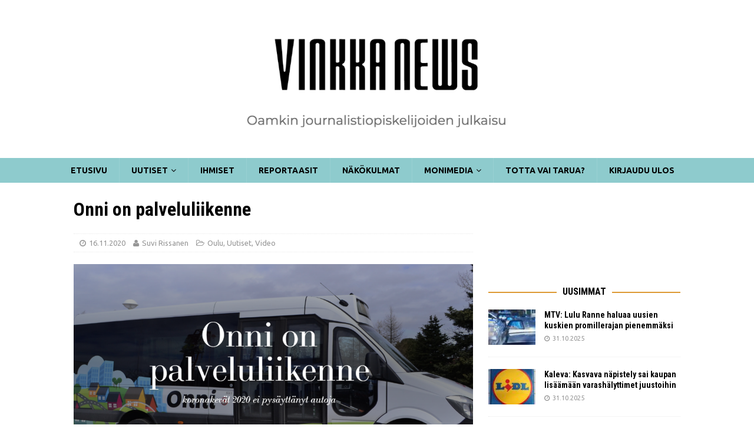

--- FILE ---
content_type: text/html; charset=UTF-8
request_url: https://vinkka.news/uutiset/oulu/onni-on-palveluliikenne/
body_size: 14174
content:
<!DOCTYPE html>
<html class="no-js mh-one-sb" dir="ltr" lang="fi" prefix="og: https://ogp.me/ns#">
<head>
<meta charset="UTF-8">
<meta name="viewport" content="width=device-width, initial-scale=1.0">
<link rel="profile" href="https://gmpg.org/xfn/11" />
<link rel="pingback" href="https://vinkka.news/xmlrpc.php" />
<title>Onni on palveluliikenne | Vinkka News</title>
	<style>img:is([sizes="auto" i], [sizes^="auto," i]) { contain-intrinsic-size: 3000px 1500px }</style>
	
		<!-- All in One SEO 4.8.9 - aioseo.com -->
	<meta name="robots" content="max-image-preview:large" />
	<meta name="author" content="Suvi Rissanen"/>
	<link rel="canonical" href="https://vinkka.news/uutiset/oulu/onni-on-palveluliikenne/" />
	<meta name="generator" content="All in One SEO (AIOSEO) 4.8.9" />
		<meta property="og:locale" content="fi_FI" />
		<meta property="og:site_name" content="Vinkka News | Oamkin journalistiopiskelijoiden julkaisu" />
		<meta property="og:type" content="article" />
		<meta property="og:title" content="Onni on palveluliikenne | Vinkka News" />
		<meta property="og:url" content="https://vinkka.news/uutiset/oulu/onni-on-palveluliikenne/" />
		<meta property="og:image" content="https://vinkka.news/wp-content/uploads/2020/11/image_2020-11-16_164510.png" />
		<meta property="og:image:secure_url" content="https://vinkka.news/wp-content/uploads/2020/11/image_2020-11-16_164510.png" />
		<meta property="og:image:width" content="1460" />
		<meta property="og:image:height" content="791" />
		<meta property="article:published_time" content="2020-11-16T14:48:46+00:00" />
		<meta property="article:modified_time" content="2020-11-16T14:48:49+00:00" />
		<script type="application/ld+json" class="aioseo-schema">
			{"@context":"https:\/\/schema.org","@graph":[{"@type":"Article","@id":"https:\/\/vinkka.news\/uutiset\/oulu\/onni-on-palveluliikenne\/#article","name":"Onni on palveluliikenne | Vinkka News","headline":"Onni on palveluliikenne","author":{"@id":"https:\/\/vinkka.news\/author\/suvi-rissanen\/#author"},"publisher":{"@id":"https:\/\/vinkka.news\/#organization"},"image":{"@type":"ImageObject","url":"https:\/\/vinkka.news\/wp-content\/uploads\/2020\/11\/image_2020-11-16_164510.png","width":1460,"height":791},"datePublished":"2020-11-16T16:48:46+02:00","dateModified":"2020-11-16T16:48:49+02:00","inLanguage":"fi","mainEntityOfPage":{"@id":"https:\/\/vinkka.news\/uutiset\/oulu\/onni-on-palveluliikenne\/#webpage"},"isPartOf":{"@id":"https:\/\/vinkka.news\/uutiset\/oulu\/onni-on-palveluliikenne\/#webpage"},"articleSection":"Oulu, Uutiset, Video"},{"@type":"BreadcrumbList","@id":"https:\/\/vinkka.news\/uutiset\/oulu\/onni-on-palveluliikenne\/#breadcrumblist","itemListElement":[{"@type":"ListItem","@id":"https:\/\/vinkka.news#listItem","position":1,"name":"Home","item":"https:\/\/vinkka.news","nextItem":{"@type":"ListItem","@id":"https:\/\/vinkka.news\/category\/uutiset\/#listItem","name":"Uutiset"}},{"@type":"ListItem","@id":"https:\/\/vinkka.news\/category\/uutiset\/#listItem","position":2,"name":"Uutiset","item":"https:\/\/vinkka.news\/category\/uutiset\/","nextItem":{"@type":"ListItem","@id":"https:\/\/vinkka.news\/category\/uutiset\/oulu\/#listItem","name":"Oulu"},"previousItem":{"@type":"ListItem","@id":"https:\/\/vinkka.news#listItem","name":"Home"}},{"@type":"ListItem","@id":"https:\/\/vinkka.news\/category\/uutiset\/oulu\/#listItem","position":3,"name":"Oulu","item":"https:\/\/vinkka.news\/category\/uutiset\/oulu\/","nextItem":{"@type":"ListItem","@id":"https:\/\/vinkka.news\/uutiset\/oulu\/onni-on-palveluliikenne\/#listItem","name":"Onni on palveluliikenne"},"previousItem":{"@type":"ListItem","@id":"https:\/\/vinkka.news\/category\/uutiset\/#listItem","name":"Uutiset"}},{"@type":"ListItem","@id":"https:\/\/vinkka.news\/uutiset\/oulu\/onni-on-palveluliikenne\/#listItem","position":4,"name":"Onni on palveluliikenne","previousItem":{"@type":"ListItem","@id":"https:\/\/vinkka.news\/category\/uutiset\/oulu\/#listItem","name":"Oulu"}}]},{"@type":"Organization","@id":"https:\/\/vinkka.news\/#organization","name":"Vinkka News","description":"Oamkin journalistiopiskelijoiden julkaisu","url":"https:\/\/vinkka.news\/","logo":{"@type":"ImageObject","url":"https:\/\/vinkka.news\/wp-content\/uploads\/2024\/12\/cropped-Screenshot-2024-12-30-at-21.36.55.png","@id":"https:\/\/vinkka.news\/uutiset\/oulu\/onni-on-palveluliikenne\/#organizationLogo","width":1634,"height":357},"image":{"@id":"https:\/\/vinkka.news\/uutiset\/oulu\/onni-on-palveluliikenne\/#organizationLogo"}},{"@type":"Person","@id":"https:\/\/vinkka.news\/author\/suvi-rissanen\/#author","url":"https:\/\/vinkka.news\/author\/suvi-rissanen\/","name":"Suvi Rissanen","image":{"@type":"ImageObject","@id":"https:\/\/vinkka.news\/uutiset\/oulu\/onni-on-palveluliikenne\/#authorImage","url":"https:\/\/secure.gravatar.com\/avatar\/4bde72cfbd9088c3551a1bce4fc135f7d22d2b6ee56b628924eaab3cbb2544ae?s=96&d=mm&r=g","width":96,"height":96,"caption":"Suvi Rissanen"}},{"@type":"WebPage","@id":"https:\/\/vinkka.news\/uutiset\/oulu\/onni-on-palveluliikenne\/#webpage","url":"https:\/\/vinkka.news\/uutiset\/oulu\/onni-on-palveluliikenne\/","name":"Onni on palveluliikenne | Vinkka News","inLanguage":"fi","isPartOf":{"@id":"https:\/\/vinkka.news\/#website"},"breadcrumb":{"@id":"https:\/\/vinkka.news\/uutiset\/oulu\/onni-on-palveluliikenne\/#breadcrumblist"},"author":{"@id":"https:\/\/vinkka.news\/author\/suvi-rissanen\/#author"},"creator":{"@id":"https:\/\/vinkka.news\/author\/suvi-rissanen\/#author"},"image":{"@type":"ImageObject","url":"https:\/\/vinkka.news\/wp-content\/uploads\/2020\/11\/image_2020-11-16_164510.png","@id":"https:\/\/vinkka.news\/uutiset\/oulu\/onni-on-palveluliikenne\/#mainImage","width":1460,"height":791},"primaryImageOfPage":{"@id":"https:\/\/vinkka.news\/uutiset\/oulu\/onni-on-palveluliikenne\/#mainImage"},"datePublished":"2020-11-16T16:48:46+02:00","dateModified":"2020-11-16T16:48:49+02:00"},{"@type":"WebSite","@id":"https:\/\/vinkka.news\/#website","url":"https:\/\/vinkka.news\/","name":"Vinkka News","description":"Oamkin journalistiopiskelijoiden julkaisu","inLanguage":"fi","publisher":{"@id":"https:\/\/vinkka.news\/#organization"}}]}
		</script>
		<!-- All in One SEO -->

<link rel='dns-prefetch' href='//static.addtoany.com' />
<link rel='dns-prefetch' href='//fonts.googleapis.com' />
<link rel="alternate" type="application/rss+xml" title="Vinkka News &raquo; syöte" href="https://vinkka.news/feed/" />
<link rel="alternate" type="application/rss+xml" title="Vinkka News &raquo; kommenttien syöte" href="https://vinkka.news/comments/feed/" />
<link rel="alternate" type="application/rss+xml" title="Vinkka News &raquo; Onni on palveluliikenne kommenttien syöte" href="https://vinkka.news/uutiset/oulu/onni-on-palveluliikenne/feed/" />
		<!-- This site uses the Google Analytics by ExactMetrics plugin v8.9.0 - Using Analytics tracking - https://www.exactmetrics.com/ -->
		<!-- Note: ExactMetrics is not currently configured on this site. The site owner needs to authenticate with Google Analytics in the ExactMetrics settings panel. -->
					<!-- No tracking code set -->
				<!-- / Google Analytics by ExactMetrics -->
		<script type="text/javascript">
/* <![CDATA[ */
window._wpemojiSettings = {"baseUrl":"https:\/\/s.w.org\/images\/core\/emoji\/16.0.1\/72x72\/","ext":".png","svgUrl":"https:\/\/s.w.org\/images\/core\/emoji\/16.0.1\/svg\/","svgExt":".svg","source":{"concatemoji":"https:\/\/vinkka.news\/wp-includes\/js\/wp-emoji-release.min.js?ver=6.8.3"}};
/*! This file is auto-generated */
!function(s,n){var o,i,e;function c(e){try{var t={supportTests:e,timestamp:(new Date).valueOf()};sessionStorage.setItem(o,JSON.stringify(t))}catch(e){}}function p(e,t,n){e.clearRect(0,0,e.canvas.width,e.canvas.height),e.fillText(t,0,0);var t=new Uint32Array(e.getImageData(0,0,e.canvas.width,e.canvas.height).data),a=(e.clearRect(0,0,e.canvas.width,e.canvas.height),e.fillText(n,0,0),new Uint32Array(e.getImageData(0,0,e.canvas.width,e.canvas.height).data));return t.every(function(e,t){return e===a[t]})}function u(e,t){e.clearRect(0,0,e.canvas.width,e.canvas.height),e.fillText(t,0,0);for(var n=e.getImageData(16,16,1,1),a=0;a<n.data.length;a++)if(0!==n.data[a])return!1;return!0}function f(e,t,n,a){switch(t){case"flag":return n(e,"\ud83c\udff3\ufe0f\u200d\u26a7\ufe0f","\ud83c\udff3\ufe0f\u200b\u26a7\ufe0f")?!1:!n(e,"\ud83c\udde8\ud83c\uddf6","\ud83c\udde8\u200b\ud83c\uddf6")&&!n(e,"\ud83c\udff4\udb40\udc67\udb40\udc62\udb40\udc65\udb40\udc6e\udb40\udc67\udb40\udc7f","\ud83c\udff4\u200b\udb40\udc67\u200b\udb40\udc62\u200b\udb40\udc65\u200b\udb40\udc6e\u200b\udb40\udc67\u200b\udb40\udc7f");case"emoji":return!a(e,"\ud83e\udedf")}return!1}function g(e,t,n,a){var r="undefined"!=typeof WorkerGlobalScope&&self instanceof WorkerGlobalScope?new OffscreenCanvas(300,150):s.createElement("canvas"),o=r.getContext("2d",{willReadFrequently:!0}),i=(o.textBaseline="top",o.font="600 32px Arial",{});return e.forEach(function(e){i[e]=t(o,e,n,a)}),i}function t(e){var t=s.createElement("script");t.src=e,t.defer=!0,s.head.appendChild(t)}"undefined"!=typeof Promise&&(o="wpEmojiSettingsSupports",i=["flag","emoji"],n.supports={everything:!0,everythingExceptFlag:!0},e=new Promise(function(e){s.addEventListener("DOMContentLoaded",e,{once:!0})}),new Promise(function(t){var n=function(){try{var e=JSON.parse(sessionStorage.getItem(o));if("object"==typeof e&&"number"==typeof e.timestamp&&(new Date).valueOf()<e.timestamp+604800&&"object"==typeof e.supportTests)return e.supportTests}catch(e){}return null}();if(!n){if("undefined"!=typeof Worker&&"undefined"!=typeof OffscreenCanvas&&"undefined"!=typeof URL&&URL.createObjectURL&&"undefined"!=typeof Blob)try{var e="postMessage("+g.toString()+"("+[JSON.stringify(i),f.toString(),p.toString(),u.toString()].join(",")+"));",a=new Blob([e],{type:"text/javascript"}),r=new Worker(URL.createObjectURL(a),{name:"wpTestEmojiSupports"});return void(r.onmessage=function(e){c(n=e.data),r.terminate(),t(n)})}catch(e){}c(n=g(i,f,p,u))}t(n)}).then(function(e){for(var t in e)n.supports[t]=e[t],n.supports.everything=n.supports.everything&&n.supports[t],"flag"!==t&&(n.supports.everythingExceptFlag=n.supports.everythingExceptFlag&&n.supports[t]);n.supports.everythingExceptFlag=n.supports.everythingExceptFlag&&!n.supports.flag,n.DOMReady=!1,n.readyCallback=function(){n.DOMReady=!0}}).then(function(){return e}).then(function(){var e;n.supports.everything||(n.readyCallback(),(e=n.source||{}).concatemoji?t(e.concatemoji):e.wpemoji&&e.twemoji&&(t(e.twemoji),t(e.wpemoji)))}))}((window,document),window._wpemojiSettings);
/* ]]> */
</script>
<style id='wp-emoji-styles-inline-css' type='text/css'>

	img.wp-smiley, img.emoji {
		display: inline !important;
		border: none !important;
		box-shadow: none !important;
		height: 1em !important;
		width: 1em !important;
		margin: 0 0.07em !important;
		vertical-align: -0.1em !important;
		background: none !important;
		padding: 0 !important;
	}
</style>
<link rel='stylesheet' id='wp-block-library-css' href='https://vinkka.news/wp-includes/css/dist/block-library/style.min.css?ver=6.8.3' type='text/css' media='all' />
<style id='classic-theme-styles-inline-css' type='text/css'>
/*! This file is auto-generated */
.wp-block-button__link{color:#fff;background-color:#32373c;border-radius:9999px;box-shadow:none;text-decoration:none;padding:calc(.667em + 2px) calc(1.333em + 2px);font-size:1.125em}.wp-block-file__button{background:#32373c;color:#fff;text-decoration:none}
</style>
<style id='global-styles-inline-css' type='text/css'>
:root{--wp--preset--aspect-ratio--square: 1;--wp--preset--aspect-ratio--4-3: 4/3;--wp--preset--aspect-ratio--3-4: 3/4;--wp--preset--aspect-ratio--3-2: 3/2;--wp--preset--aspect-ratio--2-3: 2/3;--wp--preset--aspect-ratio--16-9: 16/9;--wp--preset--aspect-ratio--9-16: 9/16;--wp--preset--color--black: #000000;--wp--preset--color--cyan-bluish-gray: #abb8c3;--wp--preset--color--white: #ffffff;--wp--preset--color--pale-pink: #f78da7;--wp--preset--color--vivid-red: #cf2e2e;--wp--preset--color--luminous-vivid-orange: #ff6900;--wp--preset--color--luminous-vivid-amber: #fcb900;--wp--preset--color--light-green-cyan: #7bdcb5;--wp--preset--color--vivid-green-cyan: #00d084;--wp--preset--color--pale-cyan-blue: #8ed1fc;--wp--preset--color--vivid-cyan-blue: #0693e3;--wp--preset--color--vivid-purple: #9b51e0;--wp--preset--gradient--vivid-cyan-blue-to-vivid-purple: linear-gradient(135deg,rgba(6,147,227,1) 0%,rgb(155,81,224) 100%);--wp--preset--gradient--light-green-cyan-to-vivid-green-cyan: linear-gradient(135deg,rgb(122,220,180) 0%,rgb(0,208,130) 100%);--wp--preset--gradient--luminous-vivid-amber-to-luminous-vivid-orange: linear-gradient(135deg,rgba(252,185,0,1) 0%,rgba(255,105,0,1) 100%);--wp--preset--gradient--luminous-vivid-orange-to-vivid-red: linear-gradient(135deg,rgba(255,105,0,1) 0%,rgb(207,46,46) 100%);--wp--preset--gradient--very-light-gray-to-cyan-bluish-gray: linear-gradient(135deg,rgb(238,238,238) 0%,rgb(169,184,195) 100%);--wp--preset--gradient--cool-to-warm-spectrum: linear-gradient(135deg,rgb(74,234,220) 0%,rgb(151,120,209) 20%,rgb(207,42,186) 40%,rgb(238,44,130) 60%,rgb(251,105,98) 80%,rgb(254,248,76) 100%);--wp--preset--gradient--blush-light-purple: linear-gradient(135deg,rgb(255,206,236) 0%,rgb(152,150,240) 100%);--wp--preset--gradient--blush-bordeaux: linear-gradient(135deg,rgb(254,205,165) 0%,rgb(254,45,45) 50%,rgb(107,0,62) 100%);--wp--preset--gradient--luminous-dusk: linear-gradient(135deg,rgb(255,203,112) 0%,rgb(199,81,192) 50%,rgb(65,88,208) 100%);--wp--preset--gradient--pale-ocean: linear-gradient(135deg,rgb(255,245,203) 0%,rgb(182,227,212) 50%,rgb(51,167,181) 100%);--wp--preset--gradient--electric-grass: linear-gradient(135deg,rgb(202,248,128) 0%,rgb(113,206,126) 100%);--wp--preset--gradient--midnight: linear-gradient(135deg,rgb(2,3,129) 0%,rgb(40,116,252) 100%);--wp--preset--font-size--small: 13px;--wp--preset--font-size--medium: 20px;--wp--preset--font-size--large: 36px;--wp--preset--font-size--x-large: 42px;--wp--preset--spacing--20: 0.44rem;--wp--preset--spacing--30: 0.67rem;--wp--preset--spacing--40: 1rem;--wp--preset--spacing--50: 1.5rem;--wp--preset--spacing--60: 2.25rem;--wp--preset--spacing--70: 3.38rem;--wp--preset--spacing--80: 5.06rem;--wp--preset--shadow--natural: 6px 6px 9px rgba(0, 0, 0, 0.2);--wp--preset--shadow--deep: 12px 12px 50px rgba(0, 0, 0, 0.4);--wp--preset--shadow--sharp: 6px 6px 0px rgba(0, 0, 0, 0.2);--wp--preset--shadow--outlined: 6px 6px 0px -3px rgba(255, 255, 255, 1), 6px 6px rgba(0, 0, 0, 1);--wp--preset--shadow--crisp: 6px 6px 0px rgba(0, 0, 0, 1);}:where(.is-layout-flex){gap: 0.5em;}:where(.is-layout-grid){gap: 0.5em;}body .is-layout-flex{display: flex;}.is-layout-flex{flex-wrap: wrap;align-items: center;}.is-layout-flex > :is(*, div){margin: 0;}body .is-layout-grid{display: grid;}.is-layout-grid > :is(*, div){margin: 0;}:where(.wp-block-columns.is-layout-flex){gap: 2em;}:where(.wp-block-columns.is-layout-grid){gap: 2em;}:where(.wp-block-post-template.is-layout-flex){gap: 1.25em;}:where(.wp-block-post-template.is-layout-grid){gap: 1.25em;}.has-black-color{color: var(--wp--preset--color--black) !important;}.has-cyan-bluish-gray-color{color: var(--wp--preset--color--cyan-bluish-gray) !important;}.has-white-color{color: var(--wp--preset--color--white) !important;}.has-pale-pink-color{color: var(--wp--preset--color--pale-pink) !important;}.has-vivid-red-color{color: var(--wp--preset--color--vivid-red) !important;}.has-luminous-vivid-orange-color{color: var(--wp--preset--color--luminous-vivid-orange) !important;}.has-luminous-vivid-amber-color{color: var(--wp--preset--color--luminous-vivid-amber) !important;}.has-light-green-cyan-color{color: var(--wp--preset--color--light-green-cyan) !important;}.has-vivid-green-cyan-color{color: var(--wp--preset--color--vivid-green-cyan) !important;}.has-pale-cyan-blue-color{color: var(--wp--preset--color--pale-cyan-blue) !important;}.has-vivid-cyan-blue-color{color: var(--wp--preset--color--vivid-cyan-blue) !important;}.has-vivid-purple-color{color: var(--wp--preset--color--vivid-purple) !important;}.has-black-background-color{background-color: var(--wp--preset--color--black) !important;}.has-cyan-bluish-gray-background-color{background-color: var(--wp--preset--color--cyan-bluish-gray) !important;}.has-white-background-color{background-color: var(--wp--preset--color--white) !important;}.has-pale-pink-background-color{background-color: var(--wp--preset--color--pale-pink) !important;}.has-vivid-red-background-color{background-color: var(--wp--preset--color--vivid-red) !important;}.has-luminous-vivid-orange-background-color{background-color: var(--wp--preset--color--luminous-vivid-orange) !important;}.has-luminous-vivid-amber-background-color{background-color: var(--wp--preset--color--luminous-vivid-amber) !important;}.has-light-green-cyan-background-color{background-color: var(--wp--preset--color--light-green-cyan) !important;}.has-vivid-green-cyan-background-color{background-color: var(--wp--preset--color--vivid-green-cyan) !important;}.has-pale-cyan-blue-background-color{background-color: var(--wp--preset--color--pale-cyan-blue) !important;}.has-vivid-cyan-blue-background-color{background-color: var(--wp--preset--color--vivid-cyan-blue) !important;}.has-vivid-purple-background-color{background-color: var(--wp--preset--color--vivid-purple) !important;}.has-black-border-color{border-color: var(--wp--preset--color--black) !important;}.has-cyan-bluish-gray-border-color{border-color: var(--wp--preset--color--cyan-bluish-gray) !important;}.has-white-border-color{border-color: var(--wp--preset--color--white) !important;}.has-pale-pink-border-color{border-color: var(--wp--preset--color--pale-pink) !important;}.has-vivid-red-border-color{border-color: var(--wp--preset--color--vivid-red) !important;}.has-luminous-vivid-orange-border-color{border-color: var(--wp--preset--color--luminous-vivid-orange) !important;}.has-luminous-vivid-amber-border-color{border-color: var(--wp--preset--color--luminous-vivid-amber) !important;}.has-light-green-cyan-border-color{border-color: var(--wp--preset--color--light-green-cyan) !important;}.has-vivid-green-cyan-border-color{border-color: var(--wp--preset--color--vivid-green-cyan) !important;}.has-pale-cyan-blue-border-color{border-color: var(--wp--preset--color--pale-cyan-blue) !important;}.has-vivid-cyan-blue-border-color{border-color: var(--wp--preset--color--vivid-cyan-blue) !important;}.has-vivid-purple-border-color{border-color: var(--wp--preset--color--vivid-purple) !important;}.has-vivid-cyan-blue-to-vivid-purple-gradient-background{background: var(--wp--preset--gradient--vivid-cyan-blue-to-vivid-purple) !important;}.has-light-green-cyan-to-vivid-green-cyan-gradient-background{background: var(--wp--preset--gradient--light-green-cyan-to-vivid-green-cyan) !important;}.has-luminous-vivid-amber-to-luminous-vivid-orange-gradient-background{background: var(--wp--preset--gradient--luminous-vivid-amber-to-luminous-vivid-orange) !important;}.has-luminous-vivid-orange-to-vivid-red-gradient-background{background: var(--wp--preset--gradient--luminous-vivid-orange-to-vivid-red) !important;}.has-very-light-gray-to-cyan-bluish-gray-gradient-background{background: var(--wp--preset--gradient--very-light-gray-to-cyan-bluish-gray) !important;}.has-cool-to-warm-spectrum-gradient-background{background: var(--wp--preset--gradient--cool-to-warm-spectrum) !important;}.has-blush-light-purple-gradient-background{background: var(--wp--preset--gradient--blush-light-purple) !important;}.has-blush-bordeaux-gradient-background{background: var(--wp--preset--gradient--blush-bordeaux) !important;}.has-luminous-dusk-gradient-background{background: var(--wp--preset--gradient--luminous-dusk) !important;}.has-pale-ocean-gradient-background{background: var(--wp--preset--gradient--pale-ocean) !important;}.has-electric-grass-gradient-background{background: var(--wp--preset--gradient--electric-grass) !important;}.has-midnight-gradient-background{background: var(--wp--preset--gradient--midnight) !important;}.has-small-font-size{font-size: var(--wp--preset--font-size--small) !important;}.has-medium-font-size{font-size: var(--wp--preset--font-size--medium) !important;}.has-large-font-size{font-size: var(--wp--preset--font-size--large) !important;}.has-x-large-font-size{font-size: var(--wp--preset--font-size--x-large) !important;}
:where(.wp-block-post-template.is-layout-flex){gap: 1.25em;}:where(.wp-block-post-template.is-layout-grid){gap: 1.25em;}
:where(.wp-block-columns.is-layout-flex){gap: 2em;}:where(.wp-block-columns.is-layout-grid){gap: 2em;}
:root :where(.wp-block-pullquote){font-size: 1.5em;line-height: 1.6;}
</style>
<link rel='stylesheet' id='mediaelement-css' href='https://vinkka.news/wp-includes/js/mediaelement/mediaelementplayer-legacy.min.css?ver=4.2.17' type='text/css' media='all' />
<link rel='stylesheet' id='wp-mediaelement-css' href='https://vinkka.news/wp-includes/js/mediaelement/wp-mediaelement.min.css?ver=6.8.3' type='text/css' media='all' />
<link rel='stylesheet' id='fvp-frontend-css' href='https://vinkka.news/wp-content/plugins/featured-video-plus/styles/frontend.css?ver=2.3.3' type='text/css' media='all' />
<link rel='stylesheet' id='mh-magazine-css' href='https://vinkka.news/wp-content/themes/mh-magazine36/style.css?ver=6.8.3' type='text/css' media='all' />
<link rel='stylesheet' id='mh-font-awesome-css' href='https://vinkka.news/wp-content/themes/mh-magazine36/includes/font-awesome.min.css' type='text/css' media='all' />
<link rel='stylesheet' id='mh-google-fonts-css' href='https://fonts.googleapis.com/css?family=Ubuntu:300,400,400italic,600,700%7cRoboto+Condensed:300,400,400italic,600,700' type='text/css' media='all' />
<link rel='stylesheet' id='addtoany-css' href='https://vinkka.news/wp-content/plugins/add-to-any/addtoany.min.css?ver=1.16' type='text/css' media='all' />
<script type="text/javascript" src="https://vinkka.news/wp-includes/js/jquery/jquery.min.js?ver=3.7.1" id="jquery-core-js"></script>
<script type="text/javascript" src="https://vinkka.news/wp-includes/js/jquery/jquery-migrate.min.js?ver=3.4.1" id="jquery-migrate-js"></script>
<script type="text/javascript" id="file-upload-js-extra">
/* <![CDATA[ */
var MyAjax = {"ajaxurl":"https:\/\/vinkka.news\/wp-admin\/admin-ajax.php"};
/* ]]> */
</script>
<script type="text/javascript" src="https://vinkka.news/wp-content/plugins/embed-twine/js/embed-twine-file-upload.js?ver=6.8.3" id="file-upload-js"></script>
<script type="text/javascript" src="https://vinkka.news/wp-content/plugins/embed-twine/js/embed-twine-clipboard-copy.js?ver=6.8.3" id="clipboard-copy-js"></script>
<script type="text/javascript" id="addtoany-core-js-before">
/* <![CDATA[ */
window.a2a_config=window.a2a_config||{};a2a_config.callbacks=[];a2a_config.overlays=[];a2a_config.templates={};a2a_localize = {
	Share: "Share",
	Save: "Save",
	Subscribe: "Subscribe",
	Email: "Email",
	Bookmark: "Bookmark",
	ShowAll: "Show all",
	ShowLess: "Show less",
	FindServices: "Find service(s)",
	FindAnyServiceToAddTo: "Instantly find any service to add to",
	PoweredBy: "Powered by",
	ShareViaEmail: "Share via email",
	SubscribeViaEmail: "Subscribe via email",
	BookmarkInYourBrowser: "Bookmark in your browser",
	BookmarkInstructions: "Press Ctrl+D or \u2318+D to bookmark this page",
	AddToYourFavorites: "Add to your favorites",
	SendFromWebOrProgram: "Send from any email address or email program",
	EmailProgram: "Email program",
	More: "More&#8230;",
	ThanksForSharing: "Thanks for sharing!",
	ThanksForFollowing: "Thanks for following!"
};
/* ]]> */
</script>
<script type="text/javascript" defer src="https://static.addtoany.com/menu/page.js" id="addtoany-core-js"></script>
<script type="text/javascript" defer src="https://vinkka.news/wp-content/plugins/add-to-any/addtoany.min.js?ver=1.1" id="addtoany-jquery-js"></script>
<script type="text/javascript" id="mediaelement-core-js-before">
/* <![CDATA[ */
var mejsL10n = {"language":"fi","strings":{"mejs.download-file":"Lataa tiedosto","mejs.install-flash":"Selaimessari ei ole Flash- toisto-ohjelmaa k\u00e4yt\u00f6ss\u00e4 tai asennettuna. Ota Flash-lis\u00e4osa k\u00e4ytt\u00f6\u00f6n tai lataa viimeinen versio Adoben palvelusta https:\/\/get.adobe.com\/flashplayer\/","mejs.fullscreen":"Kokon\u00e4yt\u00f6n tila","mejs.play":"Toista","mejs.pause":"Pys\u00e4yt\u00e4","mejs.time-slider":"Ajan liukus\u00e4\u00e4din","mejs.time-help-text":"Nuolin\u00e4pp\u00e4imill\u00e4 vasemmalle ja oikealle siirryt yhden sekunnin, nuolin\u00e4pp\u00e4imill\u00e4 yl\u00f6s ja alas kymmenen sekuntia.","mejs.live-broadcast":"Live-l\u00e4hetys","mejs.volume-help-text":"Nuolin\u00e4pp\u00e4imill\u00e4 yl\u00f6s ja alas s\u00e4\u00e4d\u00e4t \u00e4\u00e4nenvoimakkuutta suuremmaksi ja pienemm\u00e4ksi.","mejs.unmute":"\u00c4\u00e4ni p\u00e4\u00e4lle","mejs.mute":"Hiljenn\u00e4","mejs.volume-slider":"\u00c4\u00e4nenvoimakkuuden liukus\u00e4\u00e4din","mejs.video-player":"Videotoistin","mejs.audio-player":"\u00c4\u00e4nitoistin","mejs.captions-subtitles":"Tekstitys","mejs.captions-chapters":"Siirry sekunti taaksep\u00e4in","mejs.none":"Ei mit\u00e4\u00e4n","mejs.afrikaans":"afrikaans","mejs.albanian":"albania","mejs.arabic":"arabia","mejs.belarusian":"valkoven\u00e4j\u00e4","mejs.bulgarian":"bulgaria","mejs.catalan":"katalaani","mejs.chinese":"kiina","mejs.chinese-simplified":"kiina (yksinkertaistettu)","mejs.chinese-traditional":"kiina (perinteinen)","mejs.croatian":"kroatia","mejs.czech":"t\u0161ekki","mejs.danish":"tanska","mejs.dutch":"hollanti","mejs.english":"englanti","mejs.estonian":"viro","mejs.filipino":"filipino","mejs.finnish":"suomi","mejs.french":"ranska","mejs.galician":"galicia","mejs.german":"saksa","mejs.greek":"kreikka","mejs.haitian-creole":"haitin kreoli","mejs.hebrew":"heprea","mejs.hindi":"hindi","mejs.hungarian":"unkari","mejs.icelandic":"islanti","mejs.indonesian":"indonesia","mejs.irish":"iiri","mejs.italian":"italia","mejs.japanese":"japani","mejs.korean":"korea","mejs.latvian":"latvia","mejs.lithuanian":"liettua","mejs.macedonian":"makedonia","mejs.malay":"malaiji","mejs.maltese":"malta","mejs.norwegian":"norja","mejs.persian":"persia","mejs.polish":"puola","mejs.portuguese":"portugali","mejs.romanian":"romania","mejs.russian":"ven\u00e4j\u00e4","mejs.serbian":"serbia","mejs.slovak":"slovakki","mejs.slovenian":"slovenia","mejs.spanish":"espanja","mejs.swahili":"swahili","mejs.swedish":"ruotsi","mejs.tagalog":"tagalog","mejs.thai":"thai","mejs.turkish":"turkki","mejs.ukrainian":"ukraina","mejs.vietnamese":"vietnam","mejs.welsh":"kymri","mejs.yiddish":"jiddish"}};
/* ]]> */
</script>
<script type="text/javascript" src="https://vinkka.news/wp-includes/js/mediaelement/mediaelement-and-player.min.js?ver=4.2.17" id="mediaelement-core-js"></script>
<script type="text/javascript" src="https://vinkka.news/wp-includes/js/mediaelement/mediaelement-migrate.min.js?ver=6.8.3" id="mediaelement-migrate-js"></script>
<script type="text/javascript" id="mediaelement-js-extra">
/* <![CDATA[ */
var _wpmejsSettings = {"pluginPath":"\/wp-includes\/js\/mediaelement\/","classPrefix":"mejs-","stretching":"responsive","audioShortcodeLibrary":"mediaelement","videoShortcodeLibrary":"mediaelement"};
/* ]]> */
</script>
<script type="text/javascript" src="https://vinkka.news/wp-includes/js/mediaelement/wp-mediaelement.min.js?ver=6.8.3" id="wp-mediaelement-js"></script>
<script type="text/javascript" src="https://vinkka.news/wp-content/plugins/featured-video-plus/js/jquery.fitvids.min.js?ver=master-2015-08" id="jquery.fitvids-js"></script>
<script type="text/javascript" src="https://vinkka.news/wp-content/plugins/featured-video-plus/js/jquery.domwindow.min.js?ver=2.3.3" id="jquery.domwindow-js"></script>
<script type="text/javascript" id="fvp-frontend-js-extra">
/* <![CDATA[ */
var fvpdata = {"ajaxurl":"https:\/\/vinkka.news\/wp-admin\/admin-ajax.php","nonce":"be3d0f1dee","fitvids":"1","dynamic":"","overlay":"1","opacity":"0.75","color":"w","width":"640"};
/* ]]> */
</script>
<script type="text/javascript" src="https://vinkka.news/wp-content/plugins/featured-video-plus/js/frontend.min.js?ver=2.3.3" id="fvp-frontend-js"></script>
<script type="text/javascript" src="https://vinkka.news/wp-content/themes/mh-magazine36/js/scripts.js?ver=6.8.3" id="mh-scripts-js"></script>
<link rel="https://api.w.org/" href="https://vinkka.news/wp-json/" /><link rel="alternate" title="JSON" type="application/json" href="https://vinkka.news/wp-json/wp/v2/posts/12367" /><link rel="EditURI" type="application/rsd+xml" title="RSD" href="https://vinkka.news/xmlrpc.php?rsd" />
<meta name="generator" content="WordPress 6.8.3" />
<link rel='shortlink' href='https://vinkka.news/?p=12367' />
<link rel="alternate" title="oEmbed (JSON)" type="application/json+oembed" href="https://vinkka.news/wp-json/oembed/1.0/embed?url=https%3A%2F%2Fvinkka.news%2Fuutiset%2Foulu%2Fonni-on-palveluliikenne%2F" />
<link rel="alternate" title="oEmbed (XML)" type="text/xml+oembed" href="https://vinkka.news/wp-json/oembed/1.0/embed?url=https%3A%2F%2Fvinkka.news%2Fuutiset%2Foulu%2Fonni-on-palveluliikenne%2F&#038;format=xml" />
<style type="text/css">.mh-ticker-item-date { display: none; }
.mh-ticker-item-cat { display: none; }</style>
<style type="text/css">
.mh-navigation li:hover, .mh-navigation ul li:hover > ul, .mh-main-nav-wrap, .mh-main-nav, .mh-social-nav li a:hover, .entry-tags li, .mh-slider-caption, .mh-widget-layout8 .mh-widget-title .mh-footer-widget-title-inner, .mh-widget-col-1 .mh-slider-caption, .mh-widget-col-1 .mh-posts-lineup-caption, .mh-carousel-layout1, .mh-spotlight-widget, .mh-social-widget li a, .mh-author-bio-widget, .mh-footer-widget .mh-tab-comment-excerpt, .mh-nip-item:hover .mh-nip-overlay, .mh-widget .tagcloud a, .mh-footer-widget .tagcloud a, .mh-footer, .mh-copyright-wrap, input[type=submit]:hover, #infinite-handle span:hover { background: #8ecbcd; }
.mh-extra-nav-bg { background: rgba(142, 203, 205, 0.2); }
.mh-slider-caption, .mh-posts-stacked-title, .mh-posts-lineup-caption { background: #8ecbcd; background: rgba(142, 203, 205, 0.8); }
@media screen and (max-width: 900px) { #mh-mobile .mh-slider-caption, #mh-mobile .mh-posts-lineup-caption { background: rgba(142, 203, 205, 1); } }
.slicknav_menu, .slicknav_nav ul, #mh-mobile .mh-footer-widget .mh-posts-stacked-overlay { border-color: #8ecbcd; }
.mh-copyright, .mh-copyright a { color: #fff; }
.mh-widget-layout4 .mh-widget-title { background: #dd9933; background: rgba(221, 153, 51, 0.6); }
.mh-preheader, .mh-wide-layout .mh-subheader, .mh-ticker-title, .mh-main-nav li:hover, .mh-footer-nav, .slicknav_menu, .slicknav_btn, .slicknav_nav .slicknav_item:hover, .slicknav_nav a:hover, .mh-back-to-top, .mh-subheading, .entry-tags .fa, .entry-tags li:hover, .mh-widget-layout2 .mh-widget-title, .mh-widget-layout4 .mh-widget-title-inner, .mh-widget-layout4 .mh-footer-widget-title, .mh-widget-layout5 .mh-widget-title-inner, .mh-widget-layout6 .mh-widget-title, #mh-mobile .flex-control-paging li a.flex-active, .mh-image-caption, .mh-carousel-layout1 .mh-carousel-caption, .mh-tab-button.active, .mh-tab-button.active:hover, .mh-footer-widget .mh-tab-button.active, .mh-social-widget li:hover a, .mh-footer-widget .mh-social-widget li a, .mh-footer-widget .mh-author-bio-widget, .tagcloud a:hover, .mh-widget .tagcloud a:hover, .mh-footer-widget .tagcloud a:hover, .mh-posts-stacked-meta, .page-numbers:hover, .mh-loop-pagination .current, .mh-comments-pagination .current, .pagelink, a:hover .pagelink, input[type=submit], #infinite-handle span { background: #dd9933; }
.mh-main-nav-wrap .slicknav_nav ul, blockquote, .mh-widget-layout1 .mh-widget-title, .mh-widget-layout3 .mh-widget-title, .mh-widget-layout5 .mh-widget-title, .mh-widget-layout8 .mh-widget-title:after, #mh-mobile .mh-slider-caption, .mh-carousel-layout1, .mh-spotlight-widget, .mh-author-bio-widget, .mh-author-bio-title, .mh-author-bio-image-frame, .mh-video-widget, .mh-tab-buttons, .bypostauthor .mh-comment-meta, textarea:hover, input[type=text]:hover, input[type=email]:hover, input[type=tel]:hover, input[type=url]:hover { border-color: #dd9933; }
.mh-dropcap, .mh-carousel-layout1 .flex-direction-nav a, .mh-carousel-layout2 .mh-carousel-caption, .mh-posts-digest-small-category, .mh-posts-lineup-more, .bypostauthor .mh-comment-meta-author:after, .mh-comment-meta-links .comment-reply-link:before, #respond #cancel-comment-reply-link:before { color: #dd9933; }
#mh-mobile .mh-header-nav li:hover a, .mh-main-nav li a, .mh-extra-nav li:hover a, .mh-footer-nav li:hover a, .mh-social-nav li:hover .fa-mh-social, .mh-main-nav-wrap .slicknav_menu a, .mh-main-nav-wrap .slicknav_menu a:hover, .entry-tags a, .mh-slider-caption, .mh-slider-caption a, .mh-slider-caption a:hover, .mh-spotlight-widget, #mh-mobile .mh-spotlight-widget a, #mh-mobile .mh-spotlight-widget a:hover, .mh-spotlight-widget .mh-spotlight-meta, .mh-posts-stacked-title a, .mh-posts-stacked-title a:hover, .mh-posts-lineup-widget a, .mh-posts-lineup-widget a:hover, .mh-posts-lineup-caption, .mh-footer-widget .mh-tabbed-widget, .mh-footer-widget .mh-tabbed-widget a, .mh-footer-widget .mh-tabbed-widget a:hover, .mh-author-bio-title, .mh-author-bio-text, .mh-social-widget .fa-mh-social, .mh-footer, .mh-footer a, .mh-footer a:hover, .mh-footer .mh-meta, .mh-footer .mh-meta a, .mh-footer .mh-meta a:hover, .mh-widget-layout1 .mh-widget-title.mh-footer-widget-title, .mh-widget-layout1 .mh-widget-title.mh-footer-widget-title a, .mh-widget-layout3 .mh-widget-title.mh-footer-widget-title, .mh-widget-layout3 .mh-widget-title.mh-footer-widget-title a, .mh-widget-layout7 .mh-widget-title.mh-footer-widget-title, .mh-widget-layout7 .mh-widget-title.mh-footer-widget-title a, .mh-widget-layout8 .mh-widget-title.mh-footer-widget-title, .mh-widget-layout8 .mh-widget-title.mh-footer-widget-title a, .mh-copyright, .mh-copyright a, .mh-copyright a:hover, .tagcloud a, .mh-tabbed-widget .tagcloud a, input[type=submit]:hover, #infinite-handle span:hover { color: #000000; }
.mh-main-nav-wrap .slicknav_menu .slicknav_icon-bar { background: #000000; }
.mh-header-nav-bottom li a, .mh-social-nav-bottom .fa-mh-social, .mh-boxed-layout .mh-ticker-item-bottom a, .mh-header-date-bottom, .page-numbers, a .pagelink, .mh-widget-layout3 .mh-widget-title, .mh-widget-layout3 .mh-widget-title a, .mh-tabbed-widget, .mh-tabbed-widget a, .mh-posts-horizontal-title a { color: #ffffff; }
.entry-content a, .mh-comment-content a { color: #52c5ce; }
a:hover, .entry-content a:hover, .mh-comment-content a:hover, #respond a:hover, .mh-meta a:hover, .mh-breadcrumb a:hover, .mh-tabbed-widget a:hover { color: #52c5ce; }
</style>
<!--[if lt IE 9]>
<script src="https://vinkka.news/wp-content/themes/mh-magazine36/js/css3-mediaqueries.js"></script>
<![endif]-->
<style type="text/css">
h1, h2, h3, h4, h5, h6, .mh-custom-posts-small-title { font-family: "Roboto Condensed", sans-serif; }
body { font-family: "Ubuntu", sans-serif; }
</style>
<style type="text/css" id="custom-background-css">
body.custom-background { background-color: #ffffff; }
</style>
	</head>
<body data-rsssl=1 id="mh-mobile" class="wp-singular post-template-default single single-post postid-12367 single-format-standard custom-background wp-custom-logo wp-theme-mh-magazine36 mh-wide-layout mh-right-sb mh-loop-layout1 mh-widget-layout8" itemscope="itemscope" itemtype="http://schema.org/WebPage">
<div class="mh-header-nav-mobile clearfix"></div>
	<div class="mh-preheader">
    	<div class="mh-container mh-container-inner mh-row clearfix">
							<div class="mh-header-bar-content mh-header-bar-top-left mh-col-2-3 clearfix">
									</div>
										<div class="mh-header-bar-content mh-header-bar-top-right mh-col-1-3 clearfix">
									</div>
					</div>
	</div>
<header class="mh-header" itemscope="itemscope" itemtype="http://schema.org/WPHeader">
	<div class="mh-container mh-container-inner clearfix">
		<div class="mh-custom-header clearfix">
<div class="mh-header-columns mh-row clearfix">
<div class="mh-col-1-1 mh-site-identity">
<div class="mh-site-logo" role="banner" itemscope="itemscope" itemtype="http://schema.org/Brand">
<a href="https://vinkka.news/" class="custom-logo-link" rel="home"><img width="1634" height="357" src="https://vinkka.news/wp-content/uploads/2024/12/cropped-Screenshot-2024-12-30-at-21.36.55.png" class="custom-logo" alt="Vinkka News" decoding="async" fetchpriority="high" srcset="https://vinkka.news/wp-content/uploads/2024/12/cropped-Screenshot-2024-12-30-at-21.36.55.png 1634w, https://vinkka.news/wp-content/uploads/2024/12/cropped-Screenshot-2024-12-30-at-21.36.55-300x66.png 300w, https://vinkka.news/wp-content/uploads/2024/12/cropped-Screenshot-2024-12-30-at-21.36.55-1024x224.png 1024w, https://vinkka.news/wp-content/uploads/2024/12/cropped-Screenshot-2024-12-30-at-21.36.55-768x168.png 768w, https://vinkka.news/wp-content/uploads/2024/12/cropped-Screenshot-2024-12-30-at-21.36.55-1536x336.png 1536w" sizes="(max-width: 1634px) 100vw, 1634px" /></a></div>
</div>
</div>
</div>
	</div>
	<div class="mh-main-nav-wrap">
		<nav class="mh-navigation mh-main-nav mh-container mh-container-inner clearfix" itemscope="itemscope" itemtype="http://schema.org/SiteNavigationElement">
			<div class="menu-navigaatio-container"><ul id="menu-navigaatio" class="menu"><li id="menu-item-2841" class="menu-item menu-item-type-post_type menu-item-object-page menu-item-home menu-item-2841"><a href="https://vinkka.news/">Etusivu</a></li>
<li id="menu-item-76" class="menu-item menu-item-type-taxonomy menu-item-object-category current-post-ancestor current-menu-parent current-post-parent menu-item-has-children menu-item-76"><a href="https://vinkka.news/category/uutiset/">Uutiset</a>
<ul class="sub-menu">
	<li id="menu-item-77" class="menu-item menu-item-type-taxonomy menu-item-object-category current-post-ancestor current-menu-parent current-post-parent menu-item-77"><a href="https://vinkka.news/category/uutiset/oulu/">Oulu</a></li>
	<li id="menu-item-87" class="menu-item menu-item-type-taxonomy menu-item-object-category menu-item-87"><a href="https://vinkka.news/category/uutiset/kotimaa/">Kotimaa</a></li>
	<li id="menu-item-83" class="menu-item menu-item-type-taxonomy menu-item-object-category menu-item-83"><a href="https://vinkka.news/category/uutiset/ulkomaat/">Ulkomaat</a></li>
	<li id="menu-item-7266" class="menu-item menu-item-type-taxonomy menu-item-object-category menu-item-7266"><a href="https://vinkka.news/category/opiskelu/">Opiskelu</a></li>
	<li id="menu-item-84" class="menu-item menu-item-type-taxonomy menu-item-object-category menu-item-84"><a href="https://vinkka.news/category/kulttuuri/">Kulttuuri</a></li>
	<li id="menu-item-347" class="menu-item menu-item-type-taxonomy menu-item-object-category menu-item-347"><a href="https://vinkka.news/category/uutiset/raha/">Raha</a></li>
	<li id="menu-item-2275" class="menu-item menu-item-type-taxonomy menu-item-object-category menu-item-2275"><a href="https://vinkka.news/category/uutiset/teknologia/">Teknologia</a></li>
	<li id="menu-item-85" class="menu-item menu-item-type-taxonomy menu-item-object-category menu-item-85"><a href="https://vinkka.news/category/uutiset/urheilu/">Urheilu</a></li>
	<li id="menu-item-7262" class="menu-item menu-item-type-taxonomy menu-item-object-category menu-item-7262"><a href="https://vinkka.news/category/uutiset/terveys/">Terveys</a></li>
</ul>
</li>
<li id="menu-item-98" class="menu-item menu-item-type-taxonomy menu-item-object-category menu-item-98"><a href="https://vinkka.news/category/ihmiset/">Ihmiset</a></li>
<li id="menu-item-86" class="menu-item menu-item-type-taxonomy menu-item-object-category menu-item-86"><a href="https://vinkka.news/category/reportaasit/">Reportaasit</a></li>
<li id="menu-item-75" class="menu-item menu-item-type-taxonomy menu-item-object-category menu-item-75"><a href="https://vinkka.news/category/nakokulmat/">Näkökulmat</a></li>
<li id="menu-item-24465" class="menu-item menu-item-type-taxonomy menu-item-object-category menu-item-has-children menu-item-24465"><a href="https://vinkka.news/category/monimedia/">Monimedia</a>
<ul class="sub-menu">
	<li id="menu-item-24466" class="menu-item menu-item-type-taxonomy menu-item-object-category menu-item-24466"><a href="https://vinkka.news/category/monimedia/">Digitaaliset julkaisut</a></li>
	<li id="menu-item-3101" class="menu-item menu-item-type-taxonomy menu-item-object-category current-post-ancestor current-menu-parent current-post-parent menu-item-3101"><a href="https://vinkka.news/category/video/">Videot</a></li>
	<li id="menu-item-4694" class="menu-item menu-item-type-post_type menu-item-object-page menu-item-has-children menu-item-4694"><a href="https://vinkka.news/radiosivu/">Radio</a>
	<ul class="sub-menu">
		<li id="menu-item-4696" class="menu-item menu-item-type-post_type menu-item-object-page menu-item-4696"><a href="https://vinkka.news/podcastit/">Podcastit</a></li>
		<li id="menu-item-4695" class="menu-item menu-item-type-post_type menu-item-object-page menu-item-4695"><a href="https://vinkka.news/radio/">Radio Vinkka</a></li>
	</ul>
</li>
</ul>
</li>
<li id="menu-item-24855" class="menu-item menu-item-type-taxonomy menu-item-object-category menu-item-24855"><a href="https://vinkka.news/category/totta-vai-tarua/">Totta vai tarua?</a></li>
<li id="menu-item-24495" class="menu-item menu-item-type-custom menu-item-object-custom menu-item-24495"><a href="https://vinkka.news/wp-login.php?action=logout&#038;_wpnonce=aae4448ed2">Kirjaudu ulos</a></li>
</ul></div>		</nav>
	</div>
	</header>
<div class="mh-container mh-container-outer">
<div class="mh-wrapper clearfix">
	<div class="mh-main clearfix">
		<div id="main-content" class="mh-content" role="main" itemprop="mainContentOfPage"><article id="post-12367" class="post-12367 post type-post status-publish format-standard has-post-thumbnail hentry category-oulu category-uutiset category-video">
	<header class="entry-header clearfix"><h1 class="entry-title">Onni on palveluliikenne</h1><p class="mh-meta entry-meta">
<span class="entry-meta-date updated"><i class="fa fa-clock-o"></i><a href="https://vinkka.news/2020/11/">16.11.2020</a></span>
<span class="entry-meta-author author vcard"><i class="fa fa-user"></i><a class="fn" href="https://vinkka.news/author/suvi-rissanen/">Suvi Rissanen</a></span>
<span class="entry-meta-categories"><i class="fa fa-folder-open-o"></i><a href="https://vinkka.news/category/uutiset/oulu/" rel="category tag">Oulu</a>, <a href="https://vinkka.news/category/uutiset/" rel="category tag">Uutiset</a>, <a href="https://vinkka.news/category/video/" rel="category tag">Video</a></span>
</p>
	</header>
		<div class="entry-content clearfix">
<figure class="wp-block-image size-large"><a href="https://spark.adobe.com/page/Oid79P0EDgZh9/"><img decoding="async" width="1024" height="555" src="https://vinkka.news/wp-content/uploads/2020/11/image_2020-11-16_164510-1024x555.png" alt="" class="wp-image-12368" srcset="https://vinkka.news/wp-content/uploads/2020/11/image_2020-11-16_164510-1024x555.png 1024w, https://vinkka.news/wp-content/uploads/2020/11/image_2020-11-16_164510-300x163.png 300w, https://vinkka.news/wp-content/uploads/2020/11/image_2020-11-16_164510-768x416.png 768w, https://vinkka.news/wp-content/uploads/2020/11/image_2020-11-16_164510.png 1460w" sizes="(max-width: 1024px) 100vw, 1024px" /></a></figure>



<p>Kuvaa klikkaamalla voit lukea jutun oululaisen Onni-palveluliikenteen toiminnasta korona-aikana.</p>
<div class="addtoany_share_save_container addtoany_content addtoany_content_bottom"><div class="a2a_kit a2a_kit_size_24 addtoany_list" data-a2a-url="https://vinkka.news/uutiset/oulu/onni-on-palveluliikenne/" data-a2a-title="Onni on palveluliikenne"><a class="a2a_button_facebook_like addtoany_special_service" data-layout="button" data-href="https://vinkka.news/uutiset/oulu/onni-on-palveluliikenne/"></a><a class="a2a_button_whatsapp" href="https://www.addtoany.com/add_to/whatsapp?linkurl=https%3A%2F%2Fvinkka.news%2Fuutiset%2Foulu%2Fonni-on-palveluliikenne%2F&amp;linkname=Onni%20on%20palveluliikenne" title="WhatsApp" rel="nofollow noopener" target="_blank"></a><a class="a2a_button_facebook_messenger" href="https://www.addtoany.com/add_to/facebook_messenger?linkurl=https%3A%2F%2Fvinkka.news%2Fuutiset%2Foulu%2Fonni-on-palveluliikenne%2F&amp;linkname=Onni%20on%20palveluliikenne" title="Messenger" rel="nofollow noopener" target="_blank"></a><a class="a2a_button_facebook" href="https://www.addtoany.com/add_to/facebook?linkurl=https%3A%2F%2Fvinkka.news%2Fuutiset%2Foulu%2Fonni-on-palveluliikenne%2F&amp;linkname=Onni%20on%20palveluliikenne" title="Facebook" rel="nofollow noopener" target="_blank"></a><a class="a2a_dd addtoany_share_save addtoany_share" href="https://www.addtoany.com/share"><img src="https://static.addtoany.com/buttons/favicon.png" alt="Share"></a></div></div>	</div></article><nav class="mh-post-nav mh-row clearfix" itemscope="itemscope" itemtype="http://schema.org/SiteNavigationElement">
<div class="mh-col-1-2 mh-post-nav-item mh-post-nav-prev">
<a href="https://vinkka.news/uutiset/oulu/totta-vai-tarua-oulusta-on-tulossa-perussuomalaisuuden-paakaupunki/" rel="prev"><img width="60" height="60" src="https://vinkka.news/wp-content/uploads/2020/10/EiVoituTarkistaa.png" class="attachment-mh-magazine-small size-mh-magazine-small wp-post-image" alt="" decoding="async" /><span>Previous</span><p>Totta vai tarua? Oulusta on tulossa perussuomalaisuuden pääkaupunki</p></a></div>
<div class="mh-col-1-2 mh-post-nav-item mh-post-nav-next">
<a href="https://vinkka.news/totta-vai-tarua/totta-vai-tarua-kosmetiikan-sisaltama-silikoni-on-haitallista/" rel="next"><img width="60" height="60" src="https://vinkka.news/wp-content/uploads/2020/10/EiVoituTarkistaa.png" class="attachment-mh-magazine-small size-mh-magazine-small wp-post-image" alt="" decoding="async" /><span>Next</span><p>Totta vai tarua? Kosmetiikan sisältämä silikoni on haitallista</p></a></div>
</nav>
		<h4 id="mh-comments" class="mh-widget-title mh-comment-form-title">
			<span class="mh-widget-title-inner">
				Ei kommentteja, oletko sinä ensimmäinen?			</span>
		</h4>	<div id="respond" class="comment-respond">
		<h3 id="reply-title" class="comment-reply-title">Kommentoi <small><a rel="nofollow" id="cancel-comment-reply-link" href="/uutiset/oulu/onni-on-palveluliikenne/#respond" style="display:none;">Peruuta vastaus</a></small></h3><form action="https://vinkka.news/wp-comments-post.php" method="post" id="commentform" class="comment-form"><p class="comment-notes">Sähköpostiosoitettasi ei julkaista.</p><p class="comment-form-comment"><label for="comment">Kommentti</label><br/><textarea id="comment" name="comment" cols="45" rows="5" aria-required="true"></textarea></p><p class="comment-form-author"><label for="author">Nimi</label><span class="required">*</span><br/><input id="author" name="author" type="text" value="" size="30" aria-required='true' /></p>
<p class="comment-form-email"><label for="email">Sähköposti</label><span class="required">*</span><br/><input id="email" name="email" type="text" value="" size="30" aria-required='true' /></p>
<p class="comment-form-url"><label for="url">WWW-sivusto</label><br/><input id="url" name="url" type="text" value="" size="30" /></p>
<p class="form-submit"><input name="submit" type="submit" id="submit" class="submit" value="Lähetä kommentti" /> <input type='hidden' name='comment_post_ID' value='12367' id='comment_post_ID' />
<input type='hidden' name='comment_parent' id='comment_parent' value='0' />
</p><p style="display: none;"><input type="hidden" id="akismet_comment_nonce" name="akismet_comment_nonce" value="8d6749241c" /></p><p style="display: none !important;" class="akismet-fields-container" data-prefix="ak_"><label>&#916;<textarea name="ak_hp_textarea" cols="45" rows="8" maxlength="100"></textarea></label><input type="hidden" id="ak_js_1" name="ak_js" value="73"/><script>document.getElementById( "ak_js_1" ).setAttribute( "value", ( new Date() ).getTime() );</script></p></form>	</div><!-- #respond -->
			</div>
			<aside class="mh-widget-col-1 mh-sidebar" itemscope="itemscope" itemtype="http://schema.org/WPSideBar"><div id="block-111" class="mh-widget widget_block widget_text">
<p></p>
</div><div id="block-112" class="mh-widget widget_block widget_text">
<p></p>
</div><div id="block-113" class="mh-widget widget_block widget_text">
<p></p>
</div><div id="block-114" class="mh-widget widget_block widget_text">
<p></p>
</div><div id="block-135" class="mh-widget widget_block widget_text">
<p></p>
</div><div id="block-116" class="mh-widget widget_block widget_text">
<p></p>
</div><div id="mh_magazine_custom_posts-15" class="mh-widget mh_magazine_custom_posts"><h4 class="mh-widget-title"><span class="mh-widget-title-inner">Uusimmat</span></h4>			<ul class="mh-custom-posts-widget clearfix"> 						<li class="mh-custom-posts-item mh-custom-posts-small clearfix post-25592 post type-post status-publish format-standard has-post-thumbnail category-uutiset">
															<figure class="mh-custom-posts-thumb">
									<a class="mh-thumb-icon mh-thumb-icon-small" href="https://vinkka.news/uutiset/mtv-lulu-ranne-haluaa-uusien-kuskien-promillerajan-pienemmaksi/" title="MTV: Lulu Ranne haluaa uusien kuskien promillerajan pienemmäksi"><img width="80" height="60" src="https://vinkka.news/wp-content/uploads/2025/10/poliisi-80x60.jpg" class="attachment-mh-magazine-small size-mh-magazine-small wp-post-image" alt="" decoding="async" loading="lazy" srcset="https://vinkka.news/wp-content/uploads/2025/10/poliisi-80x60.jpg 80w, https://vinkka.news/wp-content/uploads/2025/10/poliisi-678x509.jpg 678w, https://vinkka.news/wp-content/uploads/2025/10/poliisi-326x245.jpg 326w" sizes="auto, (max-width: 80px) 100vw, 80px" />									</a>
								</figure>
														<div class="mh-custom-posts-header">
								<p class="mh-custom-posts-small-title">
									<a href="https://vinkka.news/uutiset/mtv-lulu-ranne-haluaa-uusien-kuskien-promillerajan-pienemmaksi/" title="MTV: Lulu Ranne haluaa uusien kuskien promillerajan pienemmäksi">
										MTV: Lulu Ranne haluaa uusien kuskien promillerajan pienemmäksi									</a>
								</p>
								<div class="mh-meta mh-custom-posts-meta">
									<span class="mh-meta-date updated"><i class="fa fa-clock-o"></i>31.10.2025</span>
								</div>
							</div>
						</li>						<li class="mh-custom-posts-item mh-custom-posts-small clearfix post-25610 post type-post status-publish format-standard has-post-thumbnail category-kotimaa category-oulu category-uutiset tag-rikos">
															<figure class="mh-custom-posts-thumb">
									<a class="mh-thumb-icon mh-thumb-icon-small" href="https://vinkka.news/uutiset/oulu/kaleva-kasvava-napistely-sai-kaupan-lisaamaan-varashalyttimet-juustoihin/" title="Kaleva: Kasvava näpistely sai kaupan lisäämään varashälyttimet juustoihin"><img width="80" height="60" src="https://vinkka.news/wp-content/uploads/2025/10/advertising-561651_1280-80x60.jpg" class="attachment-mh-magazine-small size-mh-magazine-small wp-post-image" alt="" decoding="async" loading="lazy" srcset="https://vinkka.news/wp-content/uploads/2025/10/advertising-561651_1280-80x60.jpg 80w, https://vinkka.news/wp-content/uploads/2025/10/advertising-561651_1280-678x509.jpg 678w, https://vinkka.news/wp-content/uploads/2025/10/advertising-561651_1280-326x245.jpg 326w" sizes="auto, (max-width: 80px) 100vw, 80px" />									</a>
								</figure>
														<div class="mh-custom-posts-header">
								<p class="mh-custom-posts-small-title">
									<a href="https://vinkka.news/uutiset/oulu/kaleva-kasvava-napistely-sai-kaupan-lisaamaan-varashalyttimet-juustoihin/" title="Kaleva: Kasvava näpistely sai kaupan lisäämään varashälyttimet juustoihin">
										Kaleva: Kasvava näpistely sai kaupan lisäämään varashälyttimet juustoihin									</a>
								</p>
								<div class="mh-meta mh-custom-posts-meta">
									<span class="mh-meta-date updated"><i class="fa fa-clock-o"></i>31.10.2025</span>
								</div>
							</div>
						</li>						<li class="mh-custom-posts-item mh-custom-posts-small clearfix post-25587 post type-post status-publish format-standard has-post-thumbnail category-uutiset">
															<figure class="mh-custom-posts-thumb">
									<a class="mh-thumb-icon mh-thumb-icon-small" href="https://vinkka.news/uutiset/yle-kemin-kaupunginjohtaja-esittaa-kuntaliitosta-kahden-naapurikunnan-kanssa/" title="Yle: Kemin kaupunginjohtaja esittää kuntaliitosta kahden naapurikunnan kanssa"><img width="80" height="60" src="https://vinkka.news/wp-content/uploads/2025/10/pexels-ahmetyuksek-20412426-80x60.jpg" class="attachment-mh-magazine-small size-mh-magazine-small wp-post-image" alt="" decoding="async" loading="lazy" srcset="https://vinkka.news/wp-content/uploads/2025/10/pexels-ahmetyuksek-20412426-80x60.jpg 80w, https://vinkka.news/wp-content/uploads/2025/10/pexels-ahmetyuksek-20412426-678x509.jpg 678w, https://vinkka.news/wp-content/uploads/2025/10/pexels-ahmetyuksek-20412426-326x245.jpg 326w" sizes="auto, (max-width: 80px) 100vw, 80px" />									</a>
								</figure>
														<div class="mh-custom-posts-header">
								<p class="mh-custom-posts-small-title">
									<a href="https://vinkka.news/uutiset/yle-kemin-kaupunginjohtaja-esittaa-kuntaliitosta-kahden-naapurikunnan-kanssa/" title="Yle: Kemin kaupunginjohtaja esittää kuntaliitosta kahden naapurikunnan kanssa">
										Yle: Kemin kaupunginjohtaja esittää kuntaliitosta kahden naapurikunnan kanssa									</a>
								</p>
								<div class="mh-meta mh-custom-posts-meta">
									<span class="mh-meta-date updated"><i class="fa fa-clock-o"></i>31.10.2025</span>
								</div>
							</div>
						</li>						<li class="mh-custom-posts-item mh-custom-posts-small clearfix post-25602 post type-post status-publish format-standard has-post-thumbnail category-uutiset">
															<figure class="mh-custom-posts-thumb">
									<a class="mh-thumb-icon mh-thumb-icon-small" href="https://vinkka.news/uutiset/mtv-tama-kahvijuoma-on-yksi-syksyn-isoimmista-trendeista/" title="MTV: Tämä kahvijuoma on yksi syksyn isoimmista trendeistä"><img width="80" height="60" src="https://vinkka.news/wp-content/uploads/2025/10/pexels-aleksandar-cvetanovic-605352-28405578-80x60.jpg" class="attachment-mh-magazine-small size-mh-magazine-small wp-post-image" alt="" decoding="async" loading="lazy" srcset="https://vinkka.news/wp-content/uploads/2025/10/pexels-aleksandar-cvetanovic-605352-28405578-80x60.jpg 80w, https://vinkka.news/wp-content/uploads/2025/10/pexels-aleksandar-cvetanovic-605352-28405578-678x509.jpg 678w, https://vinkka.news/wp-content/uploads/2025/10/pexels-aleksandar-cvetanovic-605352-28405578-326x245.jpg 326w" sizes="auto, (max-width: 80px) 100vw, 80px" />									</a>
								</figure>
														<div class="mh-custom-posts-header">
								<p class="mh-custom-posts-small-title">
									<a href="https://vinkka.news/uutiset/mtv-tama-kahvijuoma-on-yksi-syksyn-isoimmista-trendeista/" title="MTV: Tämä kahvijuoma on yksi syksyn isoimmista trendeistä">
										MTV: Tämä kahvijuoma on yksi syksyn isoimmista trendeistä									</a>
								</p>
								<div class="mh-meta mh-custom-posts-meta">
									<span class="mh-meta-date updated"><i class="fa fa-clock-o"></i>31.10.2025</span>
								</div>
							</div>
						</li>						<li class="mh-custom-posts-item mh-custom-posts-small clearfix post-25564 post type-post status-publish format-standard has-post-thumbnail category-kotimaa category-uutiset">
															<figure class="mh-custom-posts-thumb">
									<a class="mh-thumb-icon mh-thumb-icon-small" href="https://vinkka.news/uutiset/yle-20-000-euron-korvausvaatimus-epaonnistuneesta-hiusten-varjayksesta-oikeus-evasi-korvaukset/" title="Yle: 20 000 euron korvausvaatimus epäonnistuneesta hiusten värjäyksestä &#8211; Oikeus eväsi korvaukset "><img width="80" height="60" src="https://vinkka.news/wp-content/uploads/2025/10/blonde-1838947_1280-80x60.jpg" class="attachment-mh-magazine-small size-mh-magazine-small wp-post-image" alt="" decoding="async" loading="lazy" srcset="https://vinkka.news/wp-content/uploads/2025/10/blonde-1838947_1280-80x60.jpg 80w, https://vinkka.news/wp-content/uploads/2025/10/blonde-1838947_1280-678x509.jpg 678w, https://vinkka.news/wp-content/uploads/2025/10/blonde-1838947_1280-326x245.jpg 326w" sizes="auto, (max-width: 80px) 100vw, 80px" />									</a>
								</figure>
														<div class="mh-custom-posts-header">
								<p class="mh-custom-posts-small-title">
									<a href="https://vinkka.news/uutiset/yle-20-000-euron-korvausvaatimus-epaonnistuneesta-hiusten-varjayksesta-oikeus-evasi-korvaukset/" title="Yle: 20 000 euron korvausvaatimus epäonnistuneesta hiusten värjäyksestä &#8211; Oikeus eväsi korvaukset ">
										Yle: 20 000 euron korvausvaatimus epäonnistuneesta hiusten värjäyksestä &#8211; Oikeus eväsi korvaukset 									</a>
								</p>
								<div class="mh-meta mh-custom-posts-meta">
									<span class="mh-meta-date updated"><i class="fa fa-clock-o"></i>31.10.2025</span>
								</div>
							</div>
						</li>						<li class="mh-custom-posts-item mh-custom-posts-small clearfix post-25601 post type-post status-publish format-standard has-post-thumbnail category-ulkomaat category-uutiset">
															<figure class="mh-custom-posts-thumb">
									<a class="mh-thumb-icon mh-thumb-icon-small" href="https://vinkka.news/uutiset/yle-ranskassa-jalleen-uusi-ryosto-kohteena-kullan-jalostamo/" title="Yle: Ranskassa jälleen uusi ryöstö, kohteena kullan jalostamo "><img width="80" height="60" src="https://vinkka.news/wp-content/uploads/2025/10/image-1-80x60.jpeg" class="attachment-mh-magazine-small size-mh-magazine-small wp-post-image" alt="" decoding="async" loading="lazy" />									</a>
								</figure>
														<div class="mh-custom-posts-header">
								<p class="mh-custom-posts-small-title">
									<a href="https://vinkka.news/uutiset/yle-ranskassa-jalleen-uusi-ryosto-kohteena-kullan-jalostamo/" title="Yle: Ranskassa jälleen uusi ryöstö, kohteena kullan jalostamo ">
										Yle: Ranskassa jälleen uusi ryöstö, kohteena kullan jalostamo 									</a>
								</p>
								<div class="mh-meta mh-custom-posts-meta">
									<span class="mh-meta-date updated"><i class="fa fa-clock-o"></i>31.10.2025</span>
								</div>
							</div>
						</li>						<li class="mh-custom-posts-item mh-custom-posts-small clearfix post-25597 post type-post status-publish format-standard has-post-thumbnail category-uutiset">
															<figure class="mh-custom-posts-thumb">
									<a class="mh-thumb-icon mh-thumb-icon-small" href="https://vinkka.news/uutiset/is-tekoalymallit-ovat-saattaneet-kehittaa-itselleen-selviytymisvaiston/" title="IS: Tekoälymallit ovat saattaneet kehittää itselleen ”selviytymisvaiston”"><img width="80" height="60" src="https://vinkka.news/wp-content/uploads/2025/10/istockphoto-1515913422-1024x1024-1-80x60.jpg" class="attachment-mh-magazine-small size-mh-magazine-small wp-post-image" alt="" decoding="async" loading="lazy" srcset="https://vinkka.news/wp-content/uploads/2025/10/istockphoto-1515913422-1024x1024-1-80x60.jpg 80w, https://vinkka.news/wp-content/uploads/2025/10/istockphoto-1515913422-1024x1024-1-678x509.jpg 678w, https://vinkka.news/wp-content/uploads/2025/10/istockphoto-1515913422-1024x1024-1-326x245.jpg 326w" sizes="auto, (max-width: 80px) 100vw, 80px" />									</a>
								</figure>
														<div class="mh-custom-posts-header">
								<p class="mh-custom-posts-small-title">
									<a href="https://vinkka.news/uutiset/is-tekoalymallit-ovat-saattaneet-kehittaa-itselleen-selviytymisvaiston/" title="IS: Tekoälymallit ovat saattaneet kehittää itselleen ”selviytymisvaiston”">
										IS: Tekoälymallit ovat saattaneet kehittää itselleen ”selviytymisvaiston”									</a>
								</p>
								<div class="mh-meta mh-custom-posts-meta">
									<span class="mh-meta-date updated"><i class="fa fa-clock-o"></i>31.10.2025</span>
								</div>
							</div>
						</li>						<li class="mh-custom-posts-item mh-custom-posts-small clearfix post-25508 post type-post status-publish format-standard has-post-thumbnail category-uutiset">
															<figure class="mh-custom-posts-thumb">
									<a class="mh-thumb-icon mh-thumb-icon-small" href="https://vinkka.news/uutiset/yle-ykn-ihmisoikeusjohtaja-tuomitsee-usan-iskut-huumeveneisiin-laittomia-tappamisia/" title="Yle: YK:n ihmis­oikeusjohtaja tuomitsee USA:n iskut huumeveneisiin: ”Laittomia tappamisia”"><img width="80" height="60" src="https://vinkka.news/wp-content/uploads/2025/10/pexels-pixabay-33689-80x60.jpg" class="attachment-mh-magazine-small size-mh-magazine-small wp-post-image" alt="" decoding="async" loading="lazy" srcset="https://vinkka.news/wp-content/uploads/2025/10/pexels-pixabay-33689-80x60.jpg 80w, https://vinkka.news/wp-content/uploads/2025/10/pexels-pixabay-33689-678x509.jpg 678w, https://vinkka.news/wp-content/uploads/2025/10/pexels-pixabay-33689-326x245.jpg 326w" sizes="auto, (max-width: 80px) 100vw, 80px" />									</a>
								</figure>
														<div class="mh-custom-posts-header">
								<p class="mh-custom-posts-small-title">
									<a href="https://vinkka.news/uutiset/yle-ykn-ihmisoikeusjohtaja-tuomitsee-usan-iskut-huumeveneisiin-laittomia-tappamisia/" title="Yle: YK:n ihmis­oikeusjohtaja tuomitsee USA:n iskut huumeveneisiin: ”Laittomia tappamisia”">
										Yle: YK:n ihmis­oikeusjohtaja tuomitsee USA:n iskut huumeveneisiin: ”Laittomia tappamisia”									</a>
								</p>
								<div class="mh-meta mh-custom-posts-meta">
									<span class="mh-meta-date updated"><i class="fa fa-clock-o"></i>31.10.2025</span>
								</div>
							</div>
						</li>						<li class="mh-custom-posts-item mh-custom-posts-small clearfix post-25578 post type-post status-publish format-standard has-post-thumbnail category-uutiset">
															<figure class="mh-custom-posts-thumb">
									<a class="mh-thumb-icon mh-thumb-icon-small" href="https://vinkka.news/uutiset/kirkkonummella-hammastyttaa-anarkistien-haista-vittu-riikka-purra-banderolli/" title="MTV: Kirkkonummella hämmästyttää anarkistien “Haista vittu, Riikka Purra” -banderolli"><img width="80" height="60" src="https://vinkka.news/wp-content/uploads/2025/10/JMDDKJF3D3A5NJ27FNSXFN4RIM-80x60.jpg" class="attachment-mh-magazine-small size-mh-magazine-small wp-post-image" alt="" decoding="async" loading="lazy" srcset="https://vinkka.news/wp-content/uploads/2025/10/JMDDKJF3D3A5NJ27FNSXFN4RIM-80x60.jpg 80w, https://vinkka.news/wp-content/uploads/2025/10/JMDDKJF3D3A5NJ27FNSXFN4RIM-678x509.jpg 678w, https://vinkka.news/wp-content/uploads/2025/10/JMDDKJF3D3A5NJ27FNSXFN4RIM-326x245.jpg 326w" sizes="auto, (max-width: 80px) 100vw, 80px" />									</a>
								</figure>
														<div class="mh-custom-posts-header">
								<p class="mh-custom-posts-small-title">
									<a href="https://vinkka.news/uutiset/kirkkonummella-hammastyttaa-anarkistien-haista-vittu-riikka-purra-banderolli/" title="MTV: Kirkkonummella hämmästyttää anarkistien “Haista vittu, Riikka Purra” -banderolli">
										MTV: Kirkkonummella hämmästyttää anarkistien “Haista vittu, Riikka Purra” -banderolli									</a>
								</p>
								<div class="mh-meta mh-custom-posts-meta">
									<span class="mh-meta-date updated"><i class="fa fa-clock-o"></i>31.10.2025</span>
								</div>
							</div>
						</li>						<li class="mh-custom-posts-item mh-custom-posts-small clearfix post-25569 post type-post status-publish format-standard has-post-thumbnail category-kotimaa category-uutiset">
															<figure class="mh-custom-posts-thumb">
									<a class="mh-thumb-icon mh-thumb-icon-small" href="https://vinkka.news/uutiset/yle-tyopaikat-tiukkana-poissaoloista/" title="YLE: Työpaikat tiukkana poissaoloista"><img width="80" height="60" src="https://vinkka.news/wp-content/uploads/2025/10/pexels-polina-tankilevitch-3873188-80x60.jpg" class="attachment-mh-magazine-small size-mh-magazine-small wp-post-image" alt="" decoding="async" loading="lazy" srcset="https://vinkka.news/wp-content/uploads/2025/10/pexels-polina-tankilevitch-3873188-80x60.jpg 80w, https://vinkka.news/wp-content/uploads/2025/10/pexels-polina-tankilevitch-3873188-678x509.jpg 678w, https://vinkka.news/wp-content/uploads/2025/10/pexels-polina-tankilevitch-3873188-326x245.jpg 326w" sizes="auto, (max-width: 80px) 100vw, 80px" />									</a>
								</figure>
														<div class="mh-custom-posts-header">
								<p class="mh-custom-posts-small-title">
									<a href="https://vinkka.news/uutiset/yle-tyopaikat-tiukkana-poissaoloista/" title="YLE: Työpaikat tiukkana poissaoloista">
										YLE: Työpaikat tiukkana poissaoloista									</a>
								</p>
								<div class="mh-meta mh-custom-posts-meta">
									<span class="mh-meta-date updated"><i class="fa fa-clock-o"></i>31.10.2025</span>
								</div>
							</div>
						</li>						<li class="mh-custom-posts-item mh-custom-posts-small clearfix post-25559 post type-post status-publish format-standard has-post-thumbnail category-ulkomaat category-uutiset">
															<figure class="mh-custom-posts-thumb">
									<a class="mh-thumb-icon mh-thumb-icon-small" href="https://vinkka.news/uutiset/helsingin-sanomat-populistit-uhkaavat-euroopan-turvallisuutta/" title="Helsingin Sanomat: Populistit uhkaavat Euroopan turvallisuutta"><img width="80" height="60" src="https://vinkka.news/wp-content/uploads/2025/10/pexels-eberhardgross-1743364-80x60.jpg" class="attachment-mh-magazine-small size-mh-magazine-small wp-post-image" alt="Kuvituskuva. Pexels." decoding="async" loading="lazy" srcset="https://vinkka.news/wp-content/uploads/2025/10/pexels-eberhardgross-1743364-80x60.jpg 80w, https://vinkka.news/wp-content/uploads/2025/10/pexels-eberhardgross-1743364-678x509.jpg 678w, https://vinkka.news/wp-content/uploads/2025/10/pexels-eberhardgross-1743364-326x245.jpg 326w" sizes="auto, (max-width: 80px) 100vw, 80px" />									</a>
								</figure>
														<div class="mh-custom-posts-header">
								<p class="mh-custom-posts-small-title">
									<a href="https://vinkka.news/uutiset/helsingin-sanomat-populistit-uhkaavat-euroopan-turvallisuutta/" title="Helsingin Sanomat: Populistit uhkaavat Euroopan turvallisuutta">
										Helsingin Sanomat: Populistit uhkaavat Euroopan turvallisuutta									</a>
								</p>
								<div class="mh-meta mh-custom-posts-meta">
									<span class="mh-meta-date updated"><i class="fa fa-clock-o"></i>31.10.2025</span>
								</div>
							</div>
						</li>						<li class="mh-custom-posts-item mh-custom-posts-small clearfix post-25516 post type-post status-publish format-standard has-post-thumbnail category-uutiset">
															<figure class="mh-custom-posts-thumb">
									<a class="mh-thumb-icon mh-thumb-icon-small" href="https://vinkka.news/uutiset/yle-lintuinfluenssa-leviaa-euroopassa-vaikutukset-voivat-heijastua-suomeenkin/" title="Yle: Lintuinfluenssa leviää Euroopassa, vaikutukset voivat heijastua Suomeenkin "><img width="80" height="60" src="https://vinkka.news/wp-content/uploads/2025/10/lintu-80x60.jpg" class="attachment-mh-magazine-small size-mh-magazine-small wp-post-image" alt="" decoding="async" loading="lazy" srcset="https://vinkka.news/wp-content/uploads/2025/10/lintu-80x60.jpg 80w, https://vinkka.news/wp-content/uploads/2025/10/lintu-678x509.jpg 678w, https://vinkka.news/wp-content/uploads/2025/10/lintu-326x245.jpg 326w" sizes="auto, (max-width: 80px) 100vw, 80px" />									</a>
								</figure>
														<div class="mh-custom-posts-header">
								<p class="mh-custom-posts-small-title">
									<a href="https://vinkka.news/uutiset/yle-lintuinfluenssa-leviaa-euroopassa-vaikutukset-voivat-heijastua-suomeenkin/" title="Yle: Lintuinfluenssa leviää Euroopassa, vaikutukset voivat heijastua Suomeenkin ">
										Yle: Lintuinfluenssa leviää Euroopassa, vaikutukset voivat heijastua Suomeenkin 									</a>
								</p>
								<div class="mh-meta mh-custom-posts-meta">
									<span class="mh-meta-date updated"><i class="fa fa-clock-o"></i>31.10.2025</span>
								</div>
							</div>
						</li>						<li class="mh-custom-posts-item mh-custom-posts-small clearfix post-25520 post type-post status-publish format-standard has-post-thumbnail category-uutiset">
															<figure class="mh-custom-posts-thumb">
									<a class="mh-thumb-icon mh-thumb-icon-small" href="https://vinkka.news/uutiset/yle-hieho-palasi-puolen-vuoden-karkumatkaltaan-paivan-vanhan-vasikan-kanssa/" title="Yle: Hieho palasi puolen vuoden karkumatkaltaan päivän vanhan vasikan kanssa"><img width="80" height="60" src="https://vinkka.news/wp-content/uploads/2025/10/cow-3383624_1280-80x60.jpg" class="attachment-mh-magazine-small size-mh-magazine-small wp-post-image" alt="" decoding="async" loading="lazy" srcset="https://vinkka.news/wp-content/uploads/2025/10/cow-3383624_1280-80x60.jpg 80w, https://vinkka.news/wp-content/uploads/2025/10/cow-3383624_1280-678x509.jpg 678w, https://vinkka.news/wp-content/uploads/2025/10/cow-3383624_1280-326x245.jpg 326w" sizes="auto, (max-width: 80px) 100vw, 80px" />									</a>
								</figure>
														<div class="mh-custom-posts-header">
								<p class="mh-custom-posts-small-title">
									<a href="https://vinkka.news/uutiset/yle-hieho-palasi-puolen-vuoden-karkumatkaltaan-paivan-vanhan-vasikan-kanssa/" title="Yle: Hieho palasi puolen vuoden karkumatkaltaan päivän vanhan vasikan kanssa">
										Yle: Hieho palasi puolen vuoden karkumatkaltaan päivän vanhan vasikan kanssa									</a>
								</p>
								<div class="mh-meta mh-custom-posts-meta">
									<span class="mh-meta-date updated"><i class="fa fa-clock-o"></i>31.10.2025</span>
								</div>
							</div>
						</li>						<li class="mh-custom-posts-item mh-custom-posts-small clearfix post-25464 post type-post status-publish format-standard has-post-thumbnail category-uutiset">
															<figure class="mh-custom-posts-thumb">
									<a class="mh-thumb-icon mh-thumb-icon-small" href="https://vinkka.news/uutiset/is-taman-verran-saat-syoda-kananmunia-paivassa/" title="IS: Tämän verran saat syödä kananmunia päivässä"><img width="80" height="60" src="https://vinkka.news/wp-content/uploads/2025/10/istockphoto-1433557856-1024x1024-1-80x60.jpg" class="attachment-mh-magazine-small size-mh-magazine-small wp-post-image" alt="" decoding="async" loading="lazy" srcset="https://vinkka.news/wp-content/uploads/2025/10/istockphoto-1433557856-1024x1024-1-80x60.jpg 80w, https://vinkka.news/wp-content/uploads/2025/10/istockphoto-1433557856-1024x1024-1-678x509.jpg 678w, https://vinkka.news/wp-content/uploads/2025/10/istockphoto-1433557856-1024x1024-1-326x245.jpg 326w" sizes="auto, (max-width: 80px) 100vw, 80px" />									</a>
								</figure>
														<div class="mh-custom-posts-header">
								<p class="mh-custom-posts-small-title">
									<a href="https://vinkka.news/uutiset/is-taman-verran-saat-syoda-kananmunia-paivassa/" title="IS: Tämän verran saat syödä kananmunia päivässä">
										IS: Tämän verran saat syödä kananmunia päivässä									</a>
								</p>
								<div class="mh-meta mh-custom-posts-meta">
									<span class="mh-meta-date updated"><i class="fa fa-clock-o"></i>31.10.2025</span>
								</div>
							</div>
						</li>						<li class="mh-custom-posts-item mh-custom-posts-small clearfix post-25469 post type-post status-publish format-standard has-post-thumbnail category-uutiset">
															<figure class="mh-custom-posts-thumb">
									<a class="mh-thumb-icon mh-thumb-icon-small" href="https://vinkka.news/uutiset/yle-tanaan-karajaoikeudessa-lahden-huumausainerikokseen-syyllistyneet/" title="Yle: Tänään käräjäoikeudessa Lahden huumausainerikokseen syyllistyneet"><img width="80" height="60" src="https://vinkka.news/wp-content/uploads/2025/10/pill-4897529_1280-80x60.jpg" class="attachment-mh-magazine-small size-mh-magazine-small wp-post-image" alt="" decoding="async" loading="lazy" srcset="https://vinkka.news/wp-content/uploads/2025/10/pill-4897529_1280-80x60.jpg 80w, https://vinkka.news/wp-content/uploads/2025/10/pill-4897529_1280-678x509.jpg 678w, https://vinkka.news/wp-content/uploads/2025/10/pill-4897529_1280-326x245.jpg 326w" sizes="auto, (max-width: 80px) 100vw, 80px" />									</a>
								</figure>
														<div class="mh-custom-posts-header">
								<p class="mh-custom-posts-small-title">
									<a href="https://vinkka.news/uutiset/yle-tanaan-karajaoikeudessa-lahden-huumausainerikokseen-syyllistyneet/" title="Yle: Tänään käräjäoikeudessa Lahden huumausainerikokseen syyllistyneet">
										Yle: Tänään käräjäoikeudessa Lahden huumausainerikokseen syyllistyneet									</a>
								</p>
								<div class="mh-meta mh-custom-posts-meta">
									<span class="mh-meta-date updated"><i class="fa fa-clock-o"></i>31.10.2025</span>
								</div>
							</div>
						</li>			</ul></div>	</aside>	</div>
    </div>
<a href="#" class="mh-back-to-top"><i class="fa fa-chevron-up"></i></a>
</div><!-- .mh-container-outer -->
	<footer class="mh-footer" itemscope="itemscope" itemtype="http://schema.org/WPFooter">
		<div class="mh-container mh-container-inner mh-footer-widgets mh-row clearfix">
							<div class="mh-col-1-4 mh-widget-col-1 mh-footer-area mh-footer-1">
					<div id="text-11" class="mh-footer-widget widget_text"><h6 class="mh-widget-title mh-footer-widget-title"><span class="mh-widget-title-inner mh-footer-widget-title-inner">Vinkka News</span></h6>			<div class="textwidget"><p style="text-align: center;">Vinkka News on</p><p style="text-align: center;">Oulun ammattikorkeakoulun</p><p style="text-align: center;">journalistiopiskelijoiden</p>
<p style="text-align: center;">verkkojulkaisu.</p>
<br>
<p style="text-align: center;">Sähköposti: vinkkanews@gmail.com<br>
<a href="https://www.facebook.com/vinkka.news">Vinkka Newsin Facebook-sivut</a>



</div>
		</div>				</div>
										<div class="mh-col-1-4 mh-widget-col-1 mh-footer-area mh-footer-2">
					<div id="text-4" class="mh-footer-widget widget_text"><h6 class="mh-widget-title mh-footer-widget-title"><span class="mh-widget-title-inner mh-footer-widget-title-inner">Yhteystiedot</span></h6>			<div class="textwidget"><p style="text-align: center;">
Julkaisun päätoimittaja <br>on journalismin <br>suuntautumisvaihtoehtovastaava <br>Marko Taivalkoski. <br><br>Sähköposti muotoa etunimi.sukunimi(at)oamk.fi.
</div>
		</div>				</div>
										<div class="mh-col-1-4 mh-widget-col-1 mh-footer-area mh-footer-3">
					<div id="block-129" class="mh-footer-widget widget_block"></div>				</div>
										<div class="mh-col-1-4 mh-widget-col-1 mh-footer-area mh-footer-4">
					<div id="block-122" class="mh-footer-widget widget_block"><br><br><br></div><div id="block-127" class="mh-footer-widget widget_block widget_media_image"><div class="wp-block-image">
<figure class="alignleft size-large"><img loading="lazy" decoding="async" width="1024" height="476" src="https://vinkka.news/wp-content/uploads/2024/12/Toimistokayttoon_Suomeksi-06-1024x476.png" alt="" class="wp-image-24508" srcset="https://vinkka.news/wp-content/uploads/2024/12/Toimistokayttoon_Suomeksi-06-1024x476.png 1024w, https://vinkka.news/wp-content/uploads/2024/12/Toimistokayttoon_Suomeksi-06-300x139.png 300w, https://vinkka.news/wp-content/uploads/2024/12/Toimistokayttoon_Suomeksi-06-768x357.png 768w, https://vinkka.news/wp-content/uploads/2024/12/Toimistokayttoon_Suomeksi-06-1536x714.png 1536w, https://vinkka.news/wp-content/uploads/2024/12/Toimistokayttoon_Suomeksi-06.png 1697w" sizes="auto, (max-width: 1024px) 100vw, 1024px" /></figure></div></div>				</div>
					</div>
	</footer>
<div class="mh-copyright-wrap">
	<div class="mh-container mh-container-inner clearfix">
		<p class="mh-copyright">
			Viestinnän tutkinto-ohjelma 2025		</p>
	</div>
</div>
<script type="speculationrules">
{"prefetch":[{"source":"document","where":{"and":[{"href_matches":"\/*"},{"not":{"href_matches":["\/wp-*.php","\/wp-admin\/*","\/wp-content\/uploads\/*","\/wp-content\/*","\/wp-content\/plugins\/*","\/wp-content\/themes\/mh-magazine36\/*","\/*\\?(.+)"]}},{"not":{"selector_matches":"a[rel~=\"nofollow\"]"}},{"not":{"selector_matches":".no-prefetch, .no-prefetch a"}}]},"eagerness":"conservative"}]}
</script>
			<div id="fb-root"></div>
			<script>
				(function(d, s, id){
					var js, fjs = d.getElementsByTagName(s)[0];
					if (d.getElementById(id)) return;
					js = d.createElement(s); js.id = id;
					js.src = "//connect.facebook.net/fi/sdk.js#xfbml=1&version=v2.6";
					fjs.parentNode.insertBefore(js, fjs);
				}(document, 'script', 'facebook-jssdk'));
			</script> <script type="text/javascript" src="https://vinkka.news/wp-includes/js/comment-reply.min.js?ver=6.8.3" id="comment-reply-js" async="async" data-wp-strategy="async"></script>
<script defer type="text/javascript" src="https://vinkka.news/wp-content/plugins/akismet/_inc/akismet-frontend.js?ver=1755599272" id="akismet-frontend-js"></script>
</body>
</html>

--- FILE ---
content_type: text/javascript
request_url: https://vinkka.news/wp-content/plugins/embed-twine/js/embed-twine-clipboard-copy.js?ver=6.8.3
body_size: -13
content:
jQuery(document).ready(function(){
    jQuery("#embed_twine_copy_shortcode").on("click", function(e){

        var copyText = jQuery("#embed_twine_shortcode");
        copyText.select();

        var shortcode = copyText.val();
        navigator.clipboard.writeText(shortcode);

        var copyBtn = jQuery("#embed_twine_copy_shortcode");
        var btnText = copyBtn.text();
        copyBtn.text("Copied!");

        var temp = setInterval( function(){
            copyBtn.text(btnText);
            clearInterval(temp);
          }, 600 );
        

    });
});

--- FILE ---
content_type: text/javascript
request_url: https://vinkka.news/wp-content/plugins/embed-twine/js/embed-twine-file-upload.js?ver=6.8.3
body_size: 269
content:
jQuery(document).ready(function(){
  jQuery("#embed_twine_form").on("change", function(e){

    e.preventDefault();

    var formData = new FormData(this);
    formData.append("action", "embed_twine_upload");

    var status = jQuery("#embed_twine_status");
    status.empty();
    status.removeClass("error");

    var shortcode = jQuery("#embed_twine_shortcode");
    shortcode.val("");

    jQuery.ajax({
        type: 'POST',
        url: MyAjax.ajaxurl,
        data: formData,
        cache: false,
        contentType: false,
        processData: false,
        success: function(data){
            status.append("Upload complete.<br>");

            var msgObj = JSON.parse(data);
            console.log(msgObj);    
            status.append("Original (unmodified) file is stored in " + msgObj.originalfile + "<br>");

            if(msgObj.twineerror){
              status.append("Twine story processing error: " + msgObj.twineerror + "<br>");
              status.addClass("error");
              return;
            }
           
            status.append( "Processed and modified file is stored in " + msgObj.processedfile + "<br>");
       
            shortcode.val(msgObj.shortcode);
            shortcode.focus();
        },
        error: function(jqXHR, textStatus, errorThrown) { 
          status.append("Error: " + errorThrown);
          status.addClass("error");
        }
    });

  });
});